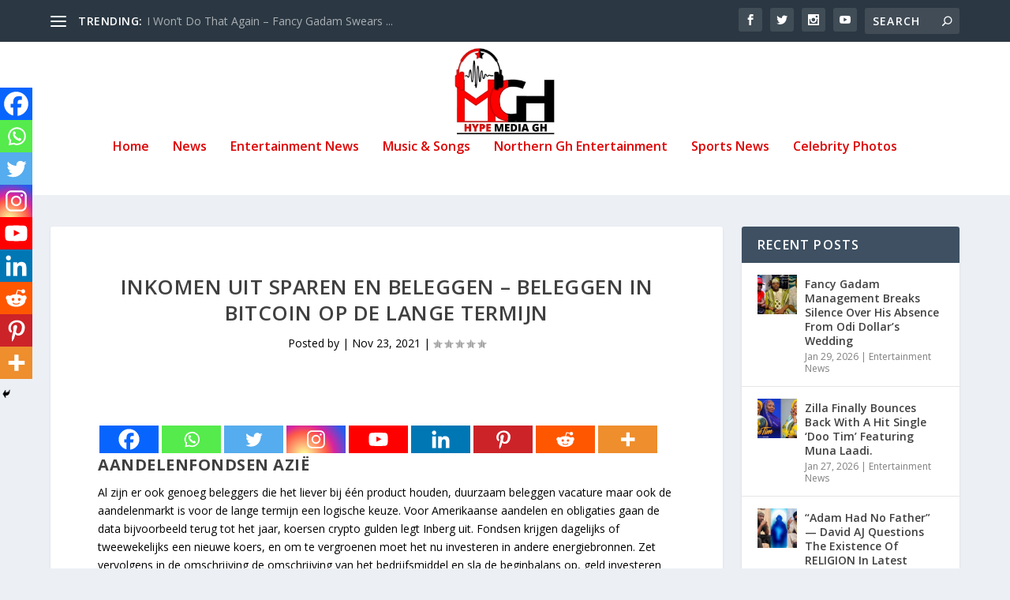

--- FILE ---
content_type: text/html; charset=utf-8
request_url: https://www.google.com/recaptcha/api2/aframe
body_size: 264
content:
<!DOCTYPE HTML><html><head><meta http-equiv="content-type" content="text/html; charset=UTF-8"></head><body><script nonce="TIb1rr4adCBy4kIc-blimA">/** Anti-fraud and anti-abuse applications only. See google.com/recaptcha */ try{var clients={'sodar':'https://pagead2.googlesyndication.com/pagead/sodar?'};window.addEventListener("message",function(a){try{if(a.source===window.parent){var b=JSON.parse(a.data);var c=clients[b['id']];if(c){var d=document.createElement('img');d.src=c+b['params']+'&rc='+(localStorage.getItem("rc::a")?sessionStorage.getItem("rc::b"):"");window.document.body.appendChild(d);sessionStorage.setItem("rc::e",parseInt(sessionStorage.getItem("rc::e")||0)+1);localStorage.setItem("rc::h",'1769768903493');}}}catch(b){}});window.parent.postMessage("_grecaptcha_ready", "*");}catch(b){}</script></body></html>